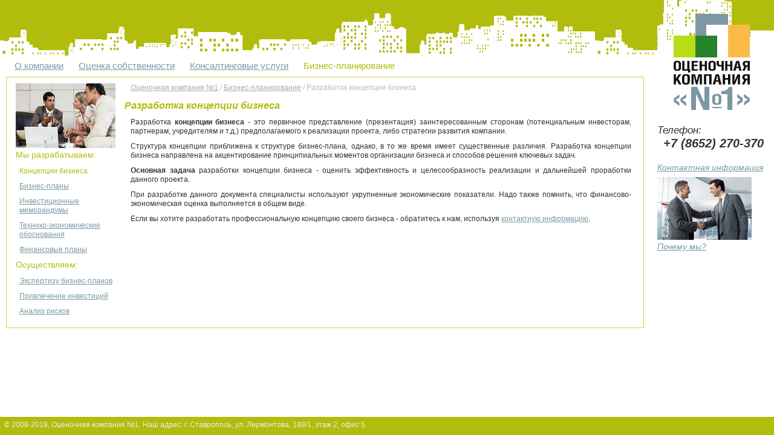

--- FILE ---
content_type: text/html; charset=UTF-8
request_url: http://ok-1.ru/?part=4&id=1
body_size: 7347
content:
<!DOCTYPE HTML PUBLIC "-//W3C//DTD HTML 4.01//EN" "http://www.w3.org/TR/html4/strict.dtd">
<html>
<head>
<meta http-equiv="content-type" content="text/html; charset=utf-8" />
<META name="keywords" content="оценочная,компания,№1,оценка,ставрополь,маршала,жукова,бизнес-план,бизнес,ущерб,консалтинг">
<META name="description" content="Официальный сайт ООО Оценочная компания №1 - оценка, консалтинг, бизнес-планирование в Ставрополе и Ставропольском крае">
<title>Оценочная компания №1 - независимая оценка собственности, бизнеса, консалтинговые услуги, бизнес планирование - официальный сайт</title>
<style type="text/css">

	#container,#logopoint,#ctp,.ftr {background-color:#b2bc0c;}
	h1,h2,h3,h4 {color:#b2bc0c;}
	li.m_hdr {color:#b2bc0c;}
	a.m_act {color:#b2bc0c;}
	a.m_act:visited {color:#b2bc0c;}
	#header {background-color:#b2bc0c;}
	#footer {background-color:#b2bc0c;}
	#pack2col {border:1px solid #c7d743;}
 </style>
<link rel="stylesheet" href="main.css" type="text/css" />
<!--[if IE 6]>
<script src="pngfix.js"></script>
<script>DD_belatedPNG.fix('div,li,a,img');</script>
<![endif]-->
<!-- Yandex.Metrika -->
<script src="//mc.yandex.ru/resource/watch.js" type="text/javascript"></script>
<script type="text/javascript">
try { var yaCounter147625 = new Ya.Metrika(147625); } catch(e){}
</script>
<noscript><div style="position: absolute;"><img src="//mc.yandex.ru/watch/147625" alt="" /></div></noscript>
<!-- Yandex.Metrika -->
</head>
<body>
<div id="container">
<div class="minwidth">
<div class="layout">
	<div class="container2">
		<div class="content">
			<div id="head">
				<div id="header">
					<div class="left" id="ctp">&nbsp;</div>
					<div id="logopoint" class="right">
						<a href="/"><img style="margin-top:23px; margin-right:40px" src="/img/logo1.png" alt="OK-1" border="0"></a>
					</div>
				</div>
				<div id="topmenu">
					<div id="mcont">
					<ol class="hor"><li><a href="/?part=1">О компании</a></li><li><a href="/?part=2">Оценка собственности</a></li><li><a href="/?part=3">Консалтинговые услуги</a></li><li><a href="/?part=4" class="m_act">Бизнес-планирование</a></li></ol>					</div>
					<div class="right" style="width:173px;text-align:right;">
						<a href="/"><img style="margin-top:0px; margin-right:40px" src="/img/logo2.png" alt="OK-1" border="0"></a>
					</div>
				</div>
			</div>
			<div id="main">
				<div id="brd">
					<div id="pack2col">
					<table width="100%" height="100%" cellspacing="0" cellpadding="0">
						<tr>
						<td id="leftmenu">
						<a href="/?part=4">
										<img src="img/4/1.jpg" alt="Разработка концепции бизнеса" border="0"></a><ol class="lft"><li class="m_hdr">Мы разрабатываем:</li><li class="m_ord"><a href="/?part=4&id=1" class="m_act">Концепции бизнеса</a></li><li class="m_ord"><a href="/?part=4&id=2">Бизнес-планы</a></li><li class="m_ord"><a href="/?part=4&id=3">Инвестиционные меморандумы</a></li><li class="m_ord"><a href="/?part=4&id=4">Технико-экономические обоснования</a></li><li class="m_ord"><a href="/?part=4&id=5">Финансовые планы</a></li><li class="m_hdr">Осуществляем:</li><li class="m_ord"><a href="/?part=4&id=6">Экспертизу бизнес-планов</a></li><li class="m_ord"><a href="/?part=4&id=7">Привлечение инвестиций</a></li><li class="m_ord"><a href="/?part=4&id=8">Анализ рисков</a></li></ol>						</td>
						<td id="thecontent">
						
							<div id="bread">
							<a class="bread" href="/">Оценочная компания №1</a> / <a class="bread" href="/?part=4">Бизнес-планирование</a> / Разработка концепции бизнеса</div><h3>Разработка концепции бизнеса</h3>
<p>Разработка <b>концепции бизнеса</b> - это первичное представление (презентация) заинтересованным сторонам (потенциальным инвесторам, партнерам, учредителям и т.д.) предполагаемого к реализации проекта, либо стратегии развития компании.</p>
<p>Структура концепции приближена к структуре бизнес-плана, однако, в то же время имеет существенные различия. Разработка концепции бизнеса направлена на акцентирование принципиальных моментов организации бизнеса и способов решения ключевых задач.</p>
<p><b>Основная задача</b> разработки концепции бизнеса - оценить эффективность и целесообразность реализации и дальнейшей проработки данного проекта.</p>
<p>При разработке данного документа специалисты используют укрупненные экономические показатели.      Надо также помнить, что финансово-экономическая оценка выполняется в общем виде.</p>
<p>Если вы хотите разработать профессиональную концепцию своего бизнеса - обратитесь к нам, используя <a href="/?part=1&id=2">контактную информацию</a>.</p>						</td>
						</tr>
					</table>
					</div>
				</div>
				<div id="rightmenu">
					<div style="text-align:right;margin-top:0px;">
						<a href="/"><img style="margin-top:0px; margin-right:40px" src="/img/logo3.png" alt="OK-1" border="0"></a>
					</div>
					<span class="acdt" style="font-size:1.2em; display:block; margin-top:20px;">Телефон:</span>
					<span class="acdt" style="font-size:1.4em; padding-left:10px;"><b>+7&nbsp;(8652)&nbsp;270-370</b></span>
					<div style="margin:20px 0px 8px 0px"><a style="font-family:arial,sans-serif;font-style:italic" href="/?part=1&id=2">Контактная информация</a></div>
					<a style="font-family:arial,sans-serif;font-style:italic" href="/?part=1&id=1"><img src="/img/partn.jpg" border="0" alt="Почему мы?"><br>
					Почему мы?</a>
					<div style="padding-top:25px">
						
					</div>
				</div>
				<div class="clear">&nbsp;</div>
			</div>
		</div>
	</div>
</div>
	<div class="clear"></div>
</div>
</div>
<div id="footer">
<div class="ftr" style="float:left;">&copy; 2008-2018, Оценочная компания №1. Наш адрес: г. Ставрополь, ул. Лермонтова, 189/1, этаж 2, офис 5</div>
</div>
</body>
</html>


--- FILE ---
content_type: text/css
request_url: http://ok-1.ru/main.css
body_size: 3420
content:
html,body {margin:0;padding:0;width:100%; height:100%;text-align:center;}
body,table{font:0.9em tahoma,arial,sans-serif; color:#333;background-color:#ffffff;}

table.border1 {border:0px; background-color:#333;margin:5px}
table.border1 td {padding-top:4px; padding-bottom:0px; background-color:#fff; vertical-align:middle;}

div {background-color:#ffffff;}
p{margin:0 10px 10px; text-align:justify; font-size:0.9em; line-height:1.6em}
h1,h2,h3,h4{margin-top:0px; margin-bottom:10px; }
h3 {font:1.2em arial,helvetica,sans-serif; font-weight:bold; font-style:italic}
li {line-height:1.3;margin:0px; font-size:0.9em;}

ol.hor,ol.lft {list-style-type:none;margin:0px;padding:0px}

ol.hor li{display:inline; padding-right:25px; font:1.05em tahoma,arial,sans-serif;}

ol.lft li {padding-bottom:10px;}

li.m_hdr {font-size:1.05em; padding-bottom:15px; padding-left:0px;}
li.m_ord {padding-left:6px; font-size:0.9em;}

a{color:#7d98a4;}
a:visited{color:#8ab2c3;}
a:hover{color:#999}
a:active{color:#999}

a.m_act {text-decoration:none;}
a.m_act:visited {text-decoration:none;}

a.bread {color:#aaa; font:0.9em tahoma,arial,sans-serif;}

a.ft {color:#eee;}
a.ft:visited {color:#ddd;}
a.ft:hover {color:#ccc;}
.acdt {font-family:arial,sans-serif; font-style:italic}

.text_tbl {border-left:1px solid #666666; border-top:1px solid #666666; margin:10px;}
.text_tbl tr.t_head {font-weight:bold; font-size:1em;}
.text_tbl td {border-right:1px solid #666666; border-bottom:1px solid #666666;text-align:left;}

#header,#footer,#logos,.clear{margin:0 auto}
#container{	min-height: 100%;
	width:100%;
	min-width:950px;
	height: auto !important;
	height: 100%;
	margin: 0 auto -30px;
	text-align:left;
	background-image:url('/img/footer.gif');
	background-repeat:repeat-x;
	background-position:bottom;
}
* html .minwidth {padding-left:950px;}
* html .container2{margin-left:-950px;position:relative;}
/*\*/
* html .minwidth, * html .container2, * html .content, * html .layout  {
	height:1px;
}
/**/

#container a{font: 100% tahoma,arial,sans-serif;}
#container p{line-height:1.3;}
#head {width:100%;background-color:#ffffff}
	.left{float:left;}
	.right{float:right;width:193px;}

#header{
	clear:both;
	height:92px;
	background-image:url('/img/top.png');
	background-repeat:repeat-x;
}
#logopoint{
	text-align:right;
	height:92px;
	background-image:url('/img/logopoint.png');
	background-repeat:no-repeat;
	background-position:right;
}

#topmenu{
	height:10px;
	margin-top:8px;
	vertical-align:middle;
	clear:both;
}

#mcont {
	width:750px;
	overflow:hidden;
	float:left;
	padding-left:24px;
	padding-top:0px;
}

#main{width:100%;background-color:#ffffff; margin:0px 0px 40px 0px;}
#brd {width:100%; float:left; overflow:hidden; margin:10px 10px 10px -215px;}
#pack2col {margin:0px 0px 0px 225px;}
#leftmenu{width:175px;padding:10px 5px 10px 15px; vertical-align:top}
#bread {padding:0px 0px 15px 10px; font:0.9em tahoma,arial,sans-serif; color:#bbb;}
#thecontent{padding:10px 10px 10px 0px; vertical-align:top}
#rightmenu{width:193px; float:right;padding-top:0px;}
.clear{clear:both;height:1px;}
.ftr {font-size:0.8em; display:inline-block; padding:7px;}

#footer{
	width:100%;min-width:950px;height:30px;
	color:#eeeeee;
	clear:both;
	text-align:right;
}
#footer p{margin:0;padding-top:7px;padding-left:10px; font-size:0.8em;}